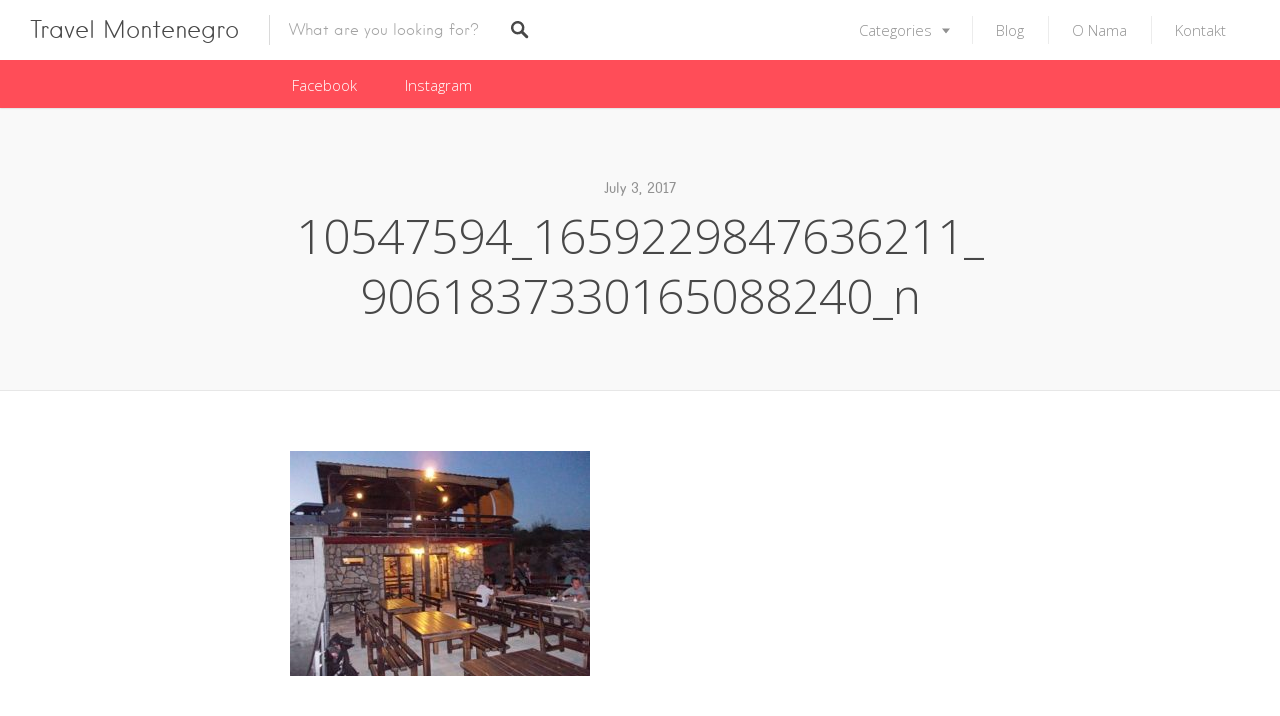

--- FILE ---
content_type: text/html; charset=UTF-8
request_url: https://travelmontenegro.me/listings/konoba-starcevo/10547594_1659229847636211_9061837330165088240_n/
body_size: 14920
content:
<!DOCTYPE html><html lang="en-US"><head><meta charset="UTF-8"><meta name="viewport" content="width=device-width, initial-scale=1, user-scalable=no"><link rel="profile" href="https://gmpg.org/xfn/11"><link rel="pingback" href="https://travelmontenegro.me/xmlrpc.php"><link href="https://fonts.googleapis.com" rel="preconnect" crossorigin><link href="https://fonts.gstatic.com" rel="preconnect" crossorigin><link href="https://travelmontenegro.me" rel="preconnect" crossorigin><meta name='robots' content='index, follow, max-image-preview:large, max-snippet:-1, max-video-preview:-1' /> <script type="text/javascript">function rgmkInitGoogleMaps(){window.rgmkGoogleMapsCallback=true;try{jQuery(document).trigger("rgmkGoogleMapsLoad")}catch(err){}}</script> <link rel="stylesheet" href="https://travelmontenegro.me/wp-content/cache/minify/c5e68.css" media="all" />
<title>10547594_1659229847636211_9061837330165088240_n | Travel Montenegro</title><link rel="canonical" href="https://travelmontenegro.me/listings/konoba-starcevo/10547594_1659229847636211_9061837330165088240_n/" /><meta property="og:locale" content="en_US" /><meta property="og:type" content="article" /><meta property="og:title" content="10547594_1659229847636211_9061837330165088240_n | Travel Montenegro" /><meta property="og:url" content="https://travelmontenegro.me/listings/konoba-starcevo/10547594_1659229847636211_9061837330165088240_n/" /><meta property="og:site_name" content="Travel Montenegro" /><meta property="article:publisher" content="https://www.facebook.com/travelmontenegro.me/" /><meta property="og:image" content="https://travelmontenegro.me/listings/konoba-starcevo/10547594_1659229847636211_9061837330165088240_n" /><meta property="og:image:width" content="640" /><meta property="og:image:height" content="480" /><meta property="og:image:type" content="image/jpeg" /><meta name="twitter:card" content="summary_large_image" /><meta name="twitter:site" content="@travel_monte" /> <script type="application/ld+json" class="yoast-schema-graph">{"@context":"https://schema.org","@graph":[{"@type":"WebPage","@id":"https://travelmontenegro.me/listings/konoba-starcevo/10547594_1659229847636211_9061837330165088240_n/","url":"https://travelmontenegro.me/listings/konoba-starcevo/10547594_1659229847636211_9061837330165088240_n/","name":"10547594_1659229847636211_9061837330165088240_n | Travel Montenegro","isPartOf":{"@id":"https://travelmontenegro.me/#website"},"primaryImageOfPage":{"@id":"https://travelmontenegro.me/listings/konoba-starcevo/10547594_1659229847636211_9061837330165088240_n/#primaryimage"},"image":{"@id":"https://travelmontenegro.me/listings/konoba-starcevo/10547594_1659229847636211_9061837330165088240_n/#primaryimage"},"thumbnailUrl":"https://travelmontenegro.me/wp-content/uploads/2017/07/10547594_1659229847636211_9061837330165088240_n.jpg","datePublished":"2017-07-03T22:35:27+00:00","dateModified":"2017-07-03T22:35:27+00:00","breadcrumb":{"@id":"https://travelmontenegro.me/listings/konoba-starcevo/10547594_1659229847636211_9061837330165088240_n/#breadcrumb"},"inLanguage":"en-US","potentialAction":[{"@type":"ReadAction","target":["https://travelmontenegro.me/listings/konoba-starcevo/10547594_1659229847636211_9061837330165088240_n/"]}]},{"@type":"ImageObject","inLanguage":"en-US","@id":"https://travelmontenegro.me/listings/konoba-starcevo/10547594_1659229847636211_9061837330165088240_n/#primaryimage","url":"https://travelmontenegro.me/wp-content/uploads/2017/07/10547594_1659229847636211_9061837330165088240_n.jpg","contentUrl":"https://travelmontenegro.me/wp-content/uploads/2017/07/10547594_1659229847636211_9061837330165088240_n.jpg","width":640,"height":480},{"@type":"BreadcrumbList","@id":"https://travelmontenegro.me/listings/konoba-starcevo/10547594_1659229847636211_9061837330165088240_n/#breadcrumb","itemListElement":[{"@type":"ListItem","position":1,"name":"Home","item":"https://travelmontenegro.me/"},{"@type":"ListItem","position":2,"name":"Konoba STARCEVO","item":"https://travelmontenegro.me/listings/konoba-starcevo/"},{"@type":"ListItem","position":3,"name":"10547594_1659229847636211_9061837330165088240_n"}]},{"@type":"WebSite","@id":"https://travelmontenegro.me/#website","url":"https://travelmontenegro.me/","name":"Travel Montenegro","description":"Find the Best places to rest, eat and do shopping in Montenegro","potentialAction":[{"@type":"SearchAction","target":{"@type":"EntryPoint","urlTemplate":"https://travelmontenegro.me/?s={search_term_string}"},"query-input":"required name=search_term_string"}],"inLanguage":"en-US"}]}</script> <link rel='dns-prefetch' href='//maps.google.com' /><link rel='dns-prefetch' href='//cdnjs.cloudflare.com' /><link rel='dns-prefetch' href='//fonts.googleapis.com' /><link rel="alternate" type="application/rss+xml" title="Travel Montenegro &raquo; Feed" href="https://travelmontenegro.me/feed/" /><link rel="alternate" type="application/rss+xml" title="Travel Montenegro &raquo; Comments Feed" href="https://travelmontenegro.me/comments/feed/" /><link rel="alternate" type="application/rss+xml" title="Travel Montenegro &raquo; 10547594_1659229847636211_9061837330165088240_n Comments Feed" href="https://travelmontenegro.me/listings/konoba-starcevo/10547594_1659229847636211_9061837330165088240_n/feed/" />  <script src="//www.googletagmanager.com/gtag/js?id=G-6XNTTC8J0V"  data-cfasync="false" data-wpfc-render="false" type="text/javascript" async></script> <script data-cfasync="false" data-wpfc-render="false" type="text/javascript">var em_version = '7.25.0';
				var em_track_user = true;
				var em_no_track_reason = '';
								var ExactMetricsDefaultLocations = {"page_location":"https:\/\/travelmontenegro.me\/listings\/konoba-starcevo\/10547594_1659229847636211_9061837330165088240_n\/"};
				if ( typeof ExactMetricsPrivacyGuardFilter === 'function' ) {
					var ExactMetricsLocations = (typeof ExactMetricsExcludeQuery === 'object') ? ExactMetricsPrivacyGuardFilter( ExactMetricsExcludeQuery ) : ExactMetricsPrivacyGuardFilter( ExactMetricsDefaultLocations );
				} else {
					var ExactMetricsLocations = (typeof ExactMetricsExcludeQuery === 'object') ? ExactMetricsExcludeQuery : ExactMetricsDefaultLocations;
				}

								var disableStrs = [
										'ga-disable-G-6XNTTC8J0V',
									];

				/* Function to detect opted out users */
				function __gtagTrackerIsOptedOut() {
					for (var index = 0; index < disableStrs.length; index++) {
						if (document.cookie.indexOf(disableStrs[index] + '=true') > -1) {
							return true;
						}
					}

					return false;
				}

				/* Disable tracking if the opt-out cookie exists. */
				if (__gtagTrackerIsOptedOut()) {
					for (var index = 0; index < disableStrs.length; index++) {
						window[disableStrs[index]] = true;
					}
				}

				/* Opt-out function */
				function __gtagTrackerOptout() {
					for (var index = 0; index < disableStrs.length; index++) {
						document.cookie = disableStrs[index] + '=true; expires=Thu, 31 Dec 2099 23:59:59 UTC; path=/';
						window[disableStrs[index]] = true;
					}
				}

				if ('undefined' === typeof gaOptout) {
					function gaOptout() {
						__gtagTrackerOptout();
					}
				}
								window.dataLayer = window.dataLayer || [];

				window.ExactMetricsDualTracker = {
					helpers: {},
					trackers: {},
				};
				if (em_track_user) {
					function __gtagDataLayer() {
						dataLayer.push(arguments);
					}

					function __gtagTracker(type, name, parameters) {
						if (!parameters) {
							parameters = {};
						}

						if (parameters.send_to) {
							__gtagDataLayer.apply(null, arguments);
							return;
						}

						if (type === 'event') {
														parameters.send_to = exactmetrics_frontend.v4_id;
							var hookName = name;
							if (typeof parameters['event_category'] !== 'undefined') {
								hookName = parameters['event_category'] + ':' + name;
							}

							if (typeof ExactMetricsDualTracker.trackers[hookName] !== 'undefined') {
								ExactMetricsDualTracker.trackers[hookName](parameters);
							} else {
								__gtagDataLayer('event', name, parameters);
							}
							
						} else {
							__gtagDataLayer.apply(null, arguments);
						}
					}

					__gtagTracker('js', new Date());
					__gtagTracker('set', {
						'developer_id.dNDMyYj': true,
											});
					if ( ExactMetricsLocations.page_location ) {
						__gtagTracker('set', ExactMetricsLocations);
					}
										__gtagTracker('config', 'G-6XNTTC8J0V', {"forceSSL":"true"} );
															window.gtag = __gtagTracker;										(function () {
						/* https://developers.google.com/analytics/devguides/collection/analyticsjs/ */
						/* ga and __gaTracker compatibility shim. */
						var noopfn = function () {
							return null;
						};
						var newtracker = function () {
							return new Tracker();
						};
						var Tracker = function () {
							return null;
						};
						var p = Tracker.prototype;
						p.get = noopfn;
						p.set = noopfn;
						p.send = function () {
							var args = Array.prototype.slice.call(arguments);
							args.unshift('send');
							__gaTracker.apply(null, args);
						};
						var __gaTracker = function () {
							var len = arguments.length;
							if (len === 0) {
								return;
							}
							var f = arguments[len - 1];
							if (typeof f !== 'object' || f === null || typeof f.hitCallback !== 'function') {
								if ('send' === arguments[0]) {
									var hitConverted, hitObject = false, action;
									if ('event' === arguments[1]) {
										if ('undefined' !== typeof arguments[3]) {
											hitObject = {
												'eventAction': arguments[3],
												'eventCategory': arguments[2],
												'eventLabel': arguments[4],
												'value': arguments[5] ? arguments[5] : 1,
											}
										}
									}
									if ('pageview' === arguments[1]) {
										if ('undefined' !== typeof arguments[2]) {
											hitObject = {
												'eventAction': 'page_view',
												'page_path': arguments[2],
											}
										}
									}
									if (typeof arguments[2] === 'object') {
										hitObject = arguments[2];
									}
									if (typeof arguments[5] === 'object') {
										Object.assign(hitObject, arguments[5]);
									}
									if ('undefined' !== typeof arguments[1].hitType) {
										hitObject = arguments[1];
										if ('pageview' === hitObject.hitType) {
											hitObject.eventAction = 'page_view';
										}
									}
									if (hitObject) {
										action = 'timing' === arguments[1].hitType ? 'timing_complete' : hitObject.eventAction;
										hitConverted = mapArgs(hitObject);
										__gtagTracker('event', action, hitConverted);
									}
								}
								return;
							}

							function mapArgs(args) {
								var arg, hit = {};
								var gaMap = {
									'eventCategory': 'event_category',
									'eventAction': 'event_action',
									'eventLabel': 'event_label',
									'eventValue': 'event_value',
									'nonInteraction': 'non_interaction',
									'timingCategory': 'event_category',
									'timingVar': 'name',
									'timingValue': 'value',
									'timingLabel': 'event_label',
									'page': 'page_path',
									'location': 'page_location',
									'title': 'page_title',
									'referrer' : 'page_referrer',
								};
								for (arg in args) {
																		if (!(!args.hasOwnProperty(arg) || !gaMap.hasOwnProperty(arg))) {
										hit[gaMap[arg]] = args[arg];
									} else {
										hit[arg] = args[arg];
									}
								}
								return hit;
							}

							try {
								f.hitCallback();
							} catch (ex) {
							}
						};
						__gaTracker.create = newtracker;
						__gaTracker.getByName = newtracker;
						__gaTracker.getAll = function () {
							return [];
						};
						__gaTracker.remove = noopfn;
						__gaTracker.loaded = true;
						window['__gaTracker'] = __gaTracker;
					})();
									} else {
										console.log("");
					(function () {
						function __gtagTracker() {
							return null;
						}

						window['__gtagTracker'] = __gtagTracker;
						window['gtag'] = __gtagTracker;
					})();
									}</script> <link rel='stylesheet' id='customify-font-stylesheet-3-css' href='https://fonts.googleapis.com/css2?family=Open%20Sans:ital,wght@0,300;0,400;0,600;0,700;0,800;1,300;1,400;1,600;1,700;1,800&#038;display=swap' type='text/css' media='all' /><link rel="stylesheet" href="https://travelmontenegro.me/wp-content/cache/minify/300ec.css" media="all" />
 <script data-cfasync="false" data-wpfc-render="false" type="text/javascript" id='exactmetrics-frontend-script-js-extra'>var exactmetrics_frontend = {"js_events_tracking":"true","download_extensions":"zip,mp3,mpeg,pdf,docx,pptx,xlsx,rar","inbound_paths":"[{\"path\":\"\\\/go\\\/\",\"label\":\"affiliate\"},{\"path\":\"\\\/recommend\\\/\",\"label\":\"affiliate\"}]","home_url":"https:\/\/travelmontenegro.me","hash_tracking":"false","v4_id":"G-6XNTTC8J0V"};</script> <script  src="https://travelmontenegro.me/wp-content/cache/minify/d52ed.js"></script>
 <script type="text/javascript" id="wc-add-to-cart-js-extra">var wc_add_to_cart_params = {"ajax_url":"\/wp-admin\/admin-ajax.php","wc_ajax_url":"\/?wc-ajax=%%endpoint%%","i18n_view_cart":"View cart","cart_url":"https:\/\/travelmontenegro.me","is_cart":"","cart_redirect_after_add":"no"};</script> <script type="text/javascript" id="woocommerce-js-extra">var woocommerce_params = {"ajax_url":"\/wp-admin\/admin-ajax.php","wc_ajax_url":"\/?wc-ajax=%%endpoint%%"};</script> <script type="text/javascript" src="//cdnjs.cloudflare.com/ajax/libs/gsap/1.18.5/TweenLite.min.js" id="tween-lite-js"></script> <script type="text/javascript" src="//cdnjs.cloudflare.com/ajax/libs/gsap/1.18.5/plugins/ScrollToPlugin.min.js" id="scroll-to-plugin-js"></script> <script type="text/javascript" src="//cdnjs.cloudflare.com/ajax/libs/gsap/1.18.5/plugins/CSSPlugin.min.js" id="cssplugin-js"></script> <link rel="image_src" href="https://travelmontenegro.me/wp-content/uploads/2017/07/10547594_1659229847636211_9061837330165088240_n.jpg" /><meta itemprop="image" content="https://travelmontenegro.me/wp-content/uploads/2017/07/10547594_1659229847636211_9061837330165088240_n.jpg" /><meta name="msapplication-TileImage" content="https://travelmontenegro.me/wp-content/uploads/2017/07/10547594_1659229847636211_9061837330165088240_n.jpg" /><meta property="og:image" content="https://travelmontenegro.me/wp-content/uploads/2017/07/10547594_1659229847636211_9061837330165088240_n.jpg" /><meta property="og:image:secure_url" content="https://travelmontenegro.me/wp-content/uploads/2017/07/10547594_1659229847636211_9061837330165088240_n.jpg" /><meta property="og:image:width" content="640" /><meta property="og:image:height" content="480" /><meta property="og:image:alt" content="10547594_1659229847636211_9061837330165088240_n" /><meta property="og:image:type" content="image/jpeg" /><meta property="og:description" content="10547594_1659229847636211_9061837330165088240_n" /><meta property="og:type" content="article" /><meta property="og:locale" content="en_US" /><meta property="og:site_name" content="Travel Montenegro" /><meta property="og:title" content="10547594_1659229847636211_9061837330165088240_n" /><meta property="og:url" content="https://travelmontenegro.me/listings/konoba-starcevo/10547594_1659229847636211_9061837330165088240_n/" /><meta property="og:updated_time" content="2017-07-03T22:35:27+00:00" /><meta property="article:published_time" content="2017-07-03T22:35:27+00:00" /><meta property="article:modified_time" content="2017-07-03T22:35:27+00:00" /><meta property="article:author" content="https://travelmontenegro.me/author/admin/" /><meta property="twitter:partner" content="ogwp" /><meta property="twitter:card" content="summary_large_image" /><meta property="twitter:title" content="10547594_1659229847636211_9061837330165088240_n" /><meta property="twitter:description" content="10547594_1659229847636211_9061837330165088240_n" /><meta property="twitter:url" content="https://travelmontenegro.me/listings/konoba-starcevo/10547594_1659229847636211_9061837330165088240_n/" /><meta property="twitter:image" content="https://travelmontenegro.me/wp-content/uploads/2017/07/10547594_1659229847636211_9061837330165088240_n.jpg" /><meta property="profile:first_name" content="Travel" /><meta property="profile:last_name" content="Montenegro" /><meta property="profile:username" content="Travel Montenegro" /><link rel="https://api.w.org/" href="https://travelmontenegro.me/wp-json/" /><link rel="alternate" type="application/json" href="https://travelmontenegro.me/wp-json/wp/v2/media/12970" /><link rel="EditURI" type="application/rsd+xml" title="RSD" href="https://travelmontenegro.me/xmlrpc.php?rsd" /><meta name="generator" content="WordPress 6.4.7" /><meta name="generator" content="WooCommerce 8.7.2" /><link rel='shortlink' href='https://travelmontenegro.me/?p=12970' /><link rel="alternate" type="application/json+oembed" href="https://travelmontenegro.me/wp-json/oembed/1.0/embed?url=https%3A%2F%2Ftravelmontenegro.me%2Flistings%2Fkonoba-starcevo%2F10547594_1659229847636211_9061837330165088240_n%2F" /><link rel="alternate" type="text/xml+oembed" href="https://travelmontenegro.me/wp-json/oembed/1.0/embed?url=https%3A%2F%2Ftravelmontenegro.me%2Flistings%2Fkonoba-starcevo%2F10547594_1659229847636211_9061837330165088240_n%2F&#038;format=xml" /> <script type="text/javascript">(function(url){
	if(/(?:Chrome\/26\.0\.1410\.63 Safari\/537\.31|WordfenceTestMonBot)/.test(navigator.userAgent)){ return; }
	var addEvent = function(evt, handler) {
		if (window.addEventListener) {
			document.addEventListener(evt, handler, false);
		} else if (window.attachEvent) {
			document.attachEvent('on' + evt, handler);
		}
	};
	var removeEvent = function(evt, handler) {
		if (window.removeEventListener) {
			document.removeEventListener(evt, handler, false);
		} else if (window.detachEvent) {
			document.detachEvent('on' + evt, handler);
		}
	};
	var evts = 'contextmenu dblclick drag dragend dragenter dragleave dragover dragstart drop keydown keypress keyup mousedown mousemove mouseout mouseover mouseup mousewheel scroll'.split(' ');
	var logHuman = function() {
		if (window.wfLogHumanRan) { return; }
		window.wfLogHumanRan = true;
		var wfscr = document.createElement('script');
		wfscr.type = 'text/javascript';
		wfscr.async = true;
		wfscr.src = url + '&r=' + Math.random();
		(document.getElementsByTagName('head')[0]||document.getElementsByTagName('body')[0]).appendChild(wfscr);
		for (var i = 0; i < evts.length; i++) {
			removeEvent(evts[i], logHuman);
		}
	};
	for (var i = 0; i < evts.length; i++) {
		addEvent(evts[i], logHuman);
	}
})('//travelmontenegro.me/?wordfence_lh=1&hid=0C48F14FF552E5B9AC0F89E051E2C9BF');</script> <noscript><style>.woocommerce-product-gallery{ opacity: 1 !important; }</style></noscript><link rel="icon" href="https://travelmontenegro.me/wp-content/uploads/2017/07/cropped-travelmontenegro_favicon-32x32.png" sizes="32x32" /><link rel="icon" href="https://travelmontenegro.me/wp-content/uploads/2017/07/cropped-travelmontenegro_favicon-192x192.png" sizes="192x192" /><link rel="apple-touch-icon" href="https://travelmontenegro.me/wp-content/uploads/2017/07/cropped-travelmontenegro_favicon-180x180.png" /><meta name="msapplication-TileImage" content="https://travelmontenegro.me/wp-content/uploads/2017/07/cropped-travelmontenegro_favicon-270x270.png" /></head><body class="attachment attachment-template-default single single-attachment postid-12970 attachmentid-12970 attachment-jpeg theme-listable woocommerce-no-js has--secondary-menu listable"        data-map-default-location="51.5073509,-0.12775829999998223"
 data-mapbox-token=""
 data-mapbox-style="ckbkjyzl10jj71imnqqlnwdd7"><div id="page" class="hfeed site"> <a class="skip-link screen-reader-text" href="#content">Skip to content</a><header id="masthead" class="site-header  " role="banner"><div class="site-branding"><h1 class="site-title  site-title--text"><a class="site-logo-link" href="https://travelmontenegro.me/" rel="home">Travel Montenegro</a></h1></div><form class="search-form  js-search-form" method="get"
 action="https://travelmontenegro.me/listings/" role="search"><div class="search-field-wrapper  has--menu"> <label for="search_keywords_placeholder">Keywords</label> <input class="search-field  js-search-mobile-field  js-search-suggestions-field" type="text"
 name="search_keywords" id="search_keywords_placeholder"
 placeholder="What are you looking for?" autocomplete="off"
 value=""/></div> <span class="search-trigger--mobile  js-search-trigger-mobile"> <svg class="search-icon-mobile" width="30px" height="30px" viewBox="0 0 30 30" version="1.1" xmlns="http://www.w3.org/2000/svg" xmlns:xlink="http://www.w3.org/1999/xlink"> <defs></defs> <g stroke="none" stroke-width="1" fill="none" fill-rule="evenodd"> <path d="M29.9775718,27.8460112 C29.8995935,27.4199023 29.6305499,26.9742065 29.1759845,26.5196411 L22.1413078,19.4853339 C25.6854397,14.6477233 25.1735916,7.84993793 20.9139812,3.58921883 C18.5986542,1.27463095 15.521653,-1.77635684e-15 12.2484125,-1.77635684e-15 C8.97517208,-1.77635684e-15 5.89780128,1.27463095 3.58395253,3.58921883 C-1.19452765,8.36806858 -1.19452765,16.1426152 3.5832134,20.9203562 C5.89780128,23.2356832 8.97517208,24.5099446 12.2484125,24.5099446 C15.2204572,24.5099446 18.0705453,23.440792 20.3005027,21.4942912 L27.2509185,28.4450766 C27.7897449,28.9842725 28.3344842,29.2688378 28.8237887,29.2688378 C29.141615,29.2688378 29.4295064,29.1498378 29.6545717,28.9236638 C29.9380283,28.6409463 30.0525936,28.2580766 29.9775718,27.8460112 L29.9775718,27.8460112 Z M12.3223256,22.1842698 C6.85017123,22.1842698 2.3987564,17.7328549 2.3987564,12.2610701 C2.3987564,6.78891577 6.85017123,2.33713137 12.3223256,2.33713137 C17.79448,2.33713137 22.2466339,6.78891577 22.2466339,12.2610701 C22.2466339,17.7328549 17.79448,22.1842698 12.3223256,22.1842698 L12.3223256,22.1842698 Z" fill="currentColor"></path> </g> </svg> <svg class="close-icon" width="30" height="30" viewBox="0 0 30 30" fill="currentColor" xmlns="http://www.w3.org/2000/svg"><path d="M16.326 15l13.4-13.4c.366-.366.366-.96 0-1.325-.366-.367-.96-.367-1.326 0L15 13.675 1.6.275C1.235-.093.64-.093.275.275c-.367.365-.367.96 0 1.324l13.4 13.4-13.4 13.4c-.367.364-.367.96 0 1.323.182.184.422.275.662.275.24 0 .48-.09.663-.276l13.4-13.4 13.4 13.4c.183.184.423.275.663.275.24 0 .48-.09.662-.276.367-.365.367-.96 0-1.324L16.325 15z" fill-rule="evenodd"/></svg> </span> <button class="search-submit  js-search-mobile-submit" name="submit" id="searchsubmit"> <svg class="search-icon" width="18px" height="18px" viewBox="0 0 18 18" version="1.1" xmlns="http://www.w3.org/2000/svg" xmlns:xlink="http://www.w3.org/1999/xlink"> <defs></defs> <g id="Layout---Header" stroke="none" stroke-width="1" fill="none" fill-rule="evenodd"> <g id="Header-4" transform="translate(-486.000000, -76.000000)" fill="currentColor"> <g id="Header" transform="translate(0.000000, 55.000000)"> <g id="Search" transform="translate(226.000000, 17.000000)"> <path d="M276.815533,20.8726 C276.2478,21.4392667 275.3406,21.4392667 274.801133,20.8726 L270.318733,16.3611333 C267.7374,18.0352667 264.2478,17.7518 261.9782,15.4539333 C259.3406,12.8155333 259.3406,8.61633333 261.9782,5.979 C264.6166,3.34033333 268.815533,3.34033333 271.4542,5.979 C273.694733,8.21953333 274.035533,11.7374 272.3614,14.3184667 L276.8718,18.8299333 C277.3542,19.3686 277.3542,20.3051333 276.815533,20.8726 L276.815533,20.8726 Z M269.694733,7.6518 C268.020867,5.979 265.297933,5.979 263.624067,7.6518 C261.949933,9.32593333 261.949933,12.0499333 263.624067,13.7227333 C265.297933,15.3966 268.020867,15.3966 269.694733,13.7227333 C271.368867,12.0499333 271.368867,9.32593333 269.694733,7.6518 L269.694733,7.6518 Z" id="Search-Icon"></path> </g> </g> </g> </g> </svg> </button></form> <button class="menu-trigger  menu--open  js-menu-trigger"> <svg width="30px" height="30px" viewBox="0 0 30 30" version="1.1" xmlns="http://www.w3.org/2000/svg" xmlns:xlink="http://www.w3.org/1999/xlink"> <defs></defs> <g id="Responsiveness" stroke="none" stroke-width="1" fill="currentColor" fill-rule="evenodd"> <g id="noun_70916" transform="translate(0.000000, 5.000000)"> <path d="M0.909090909,2.22222222 L29.0909091,2.22222222 C29.5927273,2.22222222 30,1.72444444 30,1.11111111 C30,0.497777778 29.5927273,0 29.0909091,0 L0.909090909,0 C0.407272727,0 0,0.497777778 0,1.11111111 C0,1.72444444 0.407272727,2.22222222 0.909090909,2.22222222 L0.909090909,2.22222222 Z" id="Shape"></path> <path d="M0.909090909,11.1111111 L29.0909091,11.1111111 C29.5927273,11.1111111 30,10.6133333 30,10 C30,9.38666667 29.5927273,8.88888889 29.0909091,8.88888889 L0.909090909,8.88888889 C0.407272727,8.88888889 0,9.38666667 0,10 C0,10.6133333 0.407272727,11.1111111 0.909090909,11.1111111 L0.909090909,11.1111111 Z" id="Shape"></path> <path d="M0.909090909,20 L29.0909091,20 C29.5927273,20 30,19.5022222 30,18.8888889 C30,18.2755556 29.5927273,17.7777778 29.0909091,17.7777778 L0.909090909,17.7777778 C0.407272727,17.7777778 0,18.2755556 0,18.8888889 C0,19.5022222 0.407272727,20 0.909090909,20 L0.909090909,20 Z" id="Shape"></path> </g> </g> </svg> </button><nav id="site-navigation" class="menu-wrapper" role="navigation"> <button class="menu-trigger  menu--close  js-menu-trigger"> <svg class="close-icon" width="30" height="30" viewBox="0 0 30 30" fill="currentColor" xmlns="http://www.w3.org/2000/svg"><path d="M16.326 15l13.4-13.4c.366-.366.366-.96 0-1.325-.366-.367-.96-.367-1.326 0L15 13.675 1.6.275C1.235-.093.64-.093.275.275c-.367.365-.367.96 0 1.324l13.4 13.4-13.4 13.4c-.367.364-.367.96 0 1.323.182.184.422.275.662.275.24 0 .48-.09.663-.276l13.4-13.4 13.4 13.4c.183.184.423.275.663.275.24 0 .48-.09.662-.276.367-.365.367-.96 0-1.324L16.325 15z" fill-rule="evenodd"/></svg> </button><ul id="menu-main-menu" class="primary-menu"><li id="menu-item-11196" class="menu-item menu-item-type-post_type menu-item-object-page menu-item-has-children menu-item-11196"><a href="https://travelmontenegro.me/listings/" class=" ">Categories</a><ul class="sub-menu"><li id="menu-item-11088" class="menu-item menu-item-type-taxonomy menu-item-object-job_listing_category menu-item-has-children menu-item-11088"><a href="https://travelmontenegro.me/listing-category/auto-moto/" class=" ">Auto &#038; Moto</a><ul class="sub-menu"><li id="menu-item-11104" class="menu-item menu-item-type-taxonomy menu-item-object-job_listing_category menu-item-11104"><a href="https://travelmontenegro.me/listing-category/auto-djelovi/" class=" ">Auto djelovi</a></li><li id="menu-item-11106" class="menu-item menu-item-type-taxonomy menu-item-object-job_listing_category menu-item-11106"><a href="https://travelmontenegro.me/listing-category/auto-i-moto-gume/" class=" ">Auto i moto gume</a></li><li id="menu-item-11108" class="menu-item menu-item-type-taxonomy menu-item-object-job_listing_category menu-item-11108"><a href="https://travelmontenegro.me/listing-category/auto-kozmetika/" class=" ">Auto kozmetika</a></li><li id="menu-item-11109" class="menu-item menu-item-type-taxonomy menu-item-object-job_listing_category menu-item-11109"><a href="https://travelmontenegro.me/listing-category/auto-kuce/" class=" ">Auto kuce</a></li><li id="menu-item-11110" class="menu-item menu-item-type-taxonomy menu-item-object-job_listing_category menu-item-11110"><a href="https://travelmontenegro.me/listing-category/auto-osiguranje/" class=" ">Auto osiguranje</a></li><li id="menu-item-11111" class="menu-item menu-item-type-taxonomy menu-item-object-job_listing_category menu-item-11111"><a href="https://travelmontenegro.me/listing-category/auto-otpad/" class=" ">Auto otpad</a></li><li id="menu-item-11113" class="menu-item menu-item-type-taxonomy menu-item-object-job_listing_category menu-item-11113"><a href="https://travelmontenegro.me/listing-category/auto-praonice/" class=" ">Auto praonice</a></li><li id="menu-item-11114" class="menu-item menu-item-type-taxonomy menu-item-object-job_listing_category menu-item-11114"><a href="https://travelmontenegro.me/listing-category/auto-prevoz/" class=" ">Auto prevoz</a></li><li id="menu-item-11115" class="menu-item menu-item-type-taxonomy menu-item-object-job_listing_category menu-item-11115"><a href="https://travelmontenegro.me/listing-category/auto-prodaja/" class=" ">Auto prodaja</a></li><li id="menu-item-11116" class="menu-item menu-item-type-taxonomy menu-item-object-job_listing_category menu-item-11116"><a href="https://travelmontenegro.me/listing-category/auto-registracija/" class=" ">Auto registracija</a></li><li id="menu-item-11117" class="menu-item menu-item-type-taxonomy menu-item-object-job_listing_category menu-item-11117"><a href="https://travelmontenegro.me/listing-category/auto-servisi/" class=" ">Auto servisi</a></li><li id="menu-item-11118" class="menu-item menu-item-type-taxonomy menu-item-object-job_listing_category menu-item-11118"><a href="https://travelmontenegro.me/listing-category/auto-skole/" class=" ">Auto skole</a></li><li id="menu-item-11119" class="menu-item menu-item-type-taxonomy menu-item-object-job_listing_category menu-item-11119"><a href="https://travelmontenegro.me/listing-category/auto-stakla/" class=" ">Auto stakla</a></li><li id="menu-item-11121" class="menu-item menu-item-type-taxonomy menu-item-object-job_listing_category menu-item-11121"><a href="https://travelmontenegro.me/listing-category/benzinske-pumpe/" class=" ">Benzinske pumpe</a></li></ul></li><li id="menu-item-11198" class="menu-item menu-item-type-taxonomy menu-item-object-job_listing_category menu-item-has-children menu-item-11198"><a href="https://travelmontenegro.me/listing-category/biznis/" class=" ">Biznis</a><ul class="sub-menu"><li id="menu-item-11213" class="menu-item menu-item-type-taxonomy menu-item-object-job_listing_category menu-item-11213"><a href="https://travelmontenegro.me/listing-category/finansijsko-posredovanje/" class=" ">Finansijsko posredovanje</a></li><li id="menu-item-11214" class="menu-item menu-item-type-taxonomy menu-item-object-job_listing_category menu-item-11214"><a href="https://travelmontenegro.me/listing-category/izrada-biznis-plana/" class=" ">Izrada biznis plana</a></li><li id="menu-item-11215" class="menu-item menu-item-type-taxonomy menu-item-object-job_listing_category menu-item-11215"><a href="https://travelmontenegro.me/listing-category/izrada-projekta/" class=" ">Izrada projekta</a></li><li id="menu-item-11217" class="menu-item menu-item-type-taxonomy menu-item-object-job_listing_category menu-item-11217"><a href="https://travelmontenegro.me/listing-category/knjigovodstvo/" class=" ">Knjigovodstvo</a></li><li id="menu-item-11216" class="menu-item menu-item-type-taxonomy menu-item-object-job_listing_category menu-item-11216"><a href="https://travelmontenegro.me/listing-category/kancelarijska-oprema/" class=" ">Kancelarijska oprema</a></li><li id="menu-item-11218" class="menu-item menu-item-type-taxonomy menu-item-object-job_listing_category menu-item-11218"><a href="https://travelmontenegro.me/listing-category/konsalting/" class=" ">Konsalting</a></li><li id="menu-item-11219" class="menu-item menu-item-type-taxonomy menu-item-object-job_listing_category menu-item-11219"><a href="https://travelmontenegro.me/listing-category/marketinske-usluge/" class=" ">Marketinske usluge</a></li><li id="menu-item-11220" class="menu-item menu-item-type-taxonomy menu-item-object-job_listing_category menu-item-11220"><a href="https://travelmontenegro.me/listing-category/prevodilacke-usluge/" class=" ">Prevodilacke usluge</a></li></ul></li><li id="menu-item-11199" class="menu-item menu-item-type-taxonomy menu-item-object-job_listing_category menu-item-11199"><a href="https://travelmontenegro.me/listing-category/gradjevinarstvo/" class=" ">Construction</a></li><li id="menu-item-11200" class="menu-item menu-item-type-taxonomy menu-item-object-job_listing_category menu-item-has-children menu-item-11200"><a href="https://travelmontenegro.me/listing-category/info/" class=" ">Info</a><ul class="sub-menu"><li id="menu-item-11222" class="menu-item menu-item-type-taxonomy menu-item-object-job_listing_category menu-item-11222"><a href="https://travelmontenegro.me/listing-category/aerodromi/" class=" ">Aerodromi</a></li><li id="menu-item-11221" class="menu-item menu-item-type-taxonomy menu-item-object-job_listing_category menu-item-11221"><a href="https://travelmontenegro.me/listing-category/domovi-zdravlja/" class=" ">Domovi zdravlja</a></li><li id="menu-item-11223" class="menu-item menu-item-type-taxonomy menu-item-object-job_listing_category menu-item-11223"><a href="https://travelmontenegro.me/listing-category/ambasade-i-konzularna-predstavnistva/" class=" ">Ambasade i konzularna predstavnistva</a></li><li id="menu-item-11224" class="menu-item menu-item-type-taxonomy menu-item-object-job_listing_category menu-item-11224"><a href="https://travelmontenegro.me/listing-category/autobuske-stanice/" class=" ">Autobuske stanice</a></li><li id="menu-item-11226" class="menu-item menu-item-type-taxonomy menu-item-object-job_listing_category menu-item-11226"><a href="https://travelmontenegro.me/listing-category/muzeji/" class=" ">Muzeji</a></li><li id="menu-item-11227" class="menu-item menu-item-type-taxonomy menu-item-object-job_listing_category menu-item-11227"><a href="https://travelmontenegro.me/listing-category/zeljeznicke-stanice/" class=" ">Zeljeznicke stanice</a></li></ul></li><li id="menu-item-11204" class="menu-item menu-item-type-taxonomy menu-item-object-job_listing_category menu-item-has-children menu-item-11204"><a href="https://travelmontenegro.me/listing-category/premium/" class=" ">Premium</a><ul class="sub-menu"><li id="menu-item-11240" class="menu-item menu-item-type-taxonomy menu-item-object-job_listing_category menu-item-11240"><a href="https://travelmontenegro.me/listing-category/sanitarna-i-ekoloska-zastita/" class=" ">Sanitarna i ekološka zaštita</a></li></ul></li><li id="menu-item-11207" class="menu-item menu-item-type-taxonomy menu-item-object-job_listing_category menu-item-11207"><a href="https://travelmontenegro.me/listing-category/trgovina/" class=" ">Shopping</a></li><li id="menu-item-11205" class="menu-item menu-item-type-taxonomy menu-item-object-job_listing_category menu-item-has-children menu-item-11205"><a href="https://travelmontenegro.me/listing-category/saloni-za-uljepsavanje/" class=" ">Beauty Zone</a><ul class="sub-menu"><li id="menu-item-11241" class="menu-item menu-item-type-taxonomy menu-item-object-job_listing_category menu-item-11241"><a href="https://travelmontenegro.me/listing-category/saloni-za-masazu/" class=" ">Saloni za masazu</a></li><li id="menu-item-11242" class="menu-item menu-item-type-taxonomy menu-item-object-job_listing_category menu-item-11242"><a href="https://travelmontenegro.me/listing-category/studio-ljepote/" class=" ">Studio ljepote</a></li><li id="menu-item-11243" class="menu-item menu-item-type-taxonomy menu-item-object-job_listing_category menu-item-11243"><a href="https://travelmontenegro.me/listing-category/wellness-spa/" class=" ">Wellness &#038; SPA</a></li><li id="menu-item-11245" class="menu-item menu-item-type-taxonomy menu-item-object-job_listing_category menu-item-11245"><a href="https://travelmontenegro.me/listing-category/frizerski-saloni/" class=" ">Frizerski saloni</a></li><li id="menu-item-11246" class="menu-item menu-item-type-taxonomy menu-item-object-job_listing_category menu-item-11246"><a href="https://travelmontenegro.me/listing-category/kozmeticki-saloni/" class=" ">Kozmeticki saloni</a></li></ul></li><li id="menu-item-11208" class="menu-item menu-item-type-taxonomy menu-item-object-job_listing_category menu-item-has-children menu-item-11208"><a href="https://travelmontenegro.me/listing-category/turizam/" class=" ">Tourism</a><ul class="sub-menu"><li id="menu-item-11247" class="menu-item menu-item-type-taxonomy menu-item-object-job_listing_category menu-item-11247"><a href="https://travelmontenegro.me/listing-category/apartmani/" class=" ">Apartmani</a></li><li id="menu-item-11248" class="menu-item menu-item-type-taxonomy menu-item-object-job_listing_category menu-item-11248"><a href="https://travelmontenegro.me/listing-category/auto-kamp/" class=" ">Auto kamp</a></li><li id="menu-item-11249" class="menu-item menu-item-type-taxonomy menu-item-object-job_listing_category menu-item-11249"><a href="https://travelmontenegro.me/listing-category/auto-transferi/" class=" ">Auto transferi</a></li><li id="menu-item-11250" class="menu-item menu-item-type-taxonomy menu-item-object-job_listing_category menu-item-11250"><a href="https://travelmontenegro.me/listing-category/avio-kompanije/" class=" ">Avio kompanije</a></li><li id="menu-item-11252" class="menu-item menu-item-type-taxonomy menu-item-object-job_listing_category menu-item-11252"><a href="https://travelmontenegro.me/listing-category/etno-sela/" class=" ">Etno sela</a></li><li id="menu-item-11254" class="menu-item menu-item-type-taxonomy menu-item-object-job_listing_category menu-item-11254"><a href="https://travelmontenegro.me/listing-category/hoteli/" class=" ">Hoteli</a></li><li id="menu-item-11255" class="menu-item menu-item-type-taxonomy menu-item-object-job_listing_category menu-item-11255"><a href="https://travelmontenegro.me/listing-category/izletista/" class=" ">Izletista</a></li><li id="menu-item-11256" class="menu-item menu-item-type-taxonomy menu-item-object-job_listing_category menu-item-11256"><a href="https://travelmontenegro.me/listing-category/kockarnice/" class=" ">Kockarnice</a></li><li id="menu-item-11257" class="menu-item menu-item-type-taxonomy menu-item-object-job_listing_category menu-item-11257"><a href="https://travelmontenegro.me/listing-category/pansioni/" class=" ">Pansioni</a></li><li id="menu-item-11258" class="menu-item menu-item-type-taxonomy menu-item-object-job_listing_category menu-item-11258"><a href="https://travelmontenegro.me/listing-category/plaze/" class=" ">Plaze</a></li><li id="menu-item-11260" class="menu-item menu-item-type-taxonomy menu-item-object-job_listing_category menu-item-11260"><a href="https://travelmontenegro.me/listing-category/renta-kuce/" class=" ">Renta kuce</a></li><li id="menu-item-11261" class="menu-item menu-item-type-taxonomy menu-item-object-job_listing_category menu-item-11261"><a href="https://travelmontenegro.me/listing-category/renta-stan/" class=" ">Renta stan</a></li><li id="menu-item-11262" class="menu-item menu-item-type-taxonomy menu-item-object-job_listing_category menu-item-11262"><a href="https://travelmontenegro.me/listing-category/ski-centri/" class=" ">Ski centri</a></li><li id="menu-item-11264" class="menu-item menu-item-type-taxonomy menu-item-object-job_listing_category menu-item-11264"><a href="https://travelmontenegro.me/listing-category/suveniri/" class=" ">Suveniri</a></li><li id="menu-item-11265" class="menu-item menu-item-type-taxonomy menu-item-object-job_listing_category menu-item-11265"><a href="https://travelmontenegro.me/listing-category/turisticke-agencije/" class=" ">Turisticke agencije</a></li></ul></li><li id="menu-item-11209" class="menu-item menu-item-type-taxonomy menu-item-object-job_listing_category menu-item-has-children menu-item-11209"><a href="https://travelmontenegro.me/listing-category/ugostiteljstvo/" class=" ">Restaurants</a><ul class="sub-menu"><li id="menu-item-11268" class="menu-item menu-item-type-taxonomy menu-item-object-job_listing_category menu-item-11268"><a href="https://travelmontenegro.me/listing-category/diskoteke-i-klubovi/" class=" ">Diskoteke i klubovi</a></li><li id="menu-item-11269" class="menu-item menu-item-type-taxonomy menu-item-object-job_listing_category menu-item-11269"><a href="https://travelmontenegro.me/listing-category/fast-food/" class=" ">Fast food</a></li><li id="menu-item-11270" class="menu-item menu-item-type-taxonomy menu-item-object-job_listing_category menu-item-11270"><a href="https://travelmontenegro.me/listing-category/hard-rock-cafe/" class=" ">Hard Rock Cafe</a></li><li id="menu-item-11271" class="menu-item menu-item-type-taxonomy menu-item-object-job_listing_category menu-item-11271"><a href="https://travelmontenegro.me/listing-category/irish-pub/" class=" ">Irish pub</a></li><li id="menu-item-11272" class="menu-item menu-item-type-taxonomy menu-item-object-job_listing_category menu-item-11272"><a href="https://travelmontenegro.me/listing-category/italijanski-restorani/" class=" ">Italijanski restorani</a></li><li id="menu-item-11273" class="menu-item menu-item-type-taxonomy menu-item-object-job_listing_category menu-item-11273"><a href="https://travelmontenegro.me/listing-category/kafe-barovi/" class=" ">Kafe barovi</a></li><li id="menu-item-11274" class="menu-item menu-item-type-taxonomy menu-item-object-job_listing_category menu-item-11274"><a href="https://travelmontenegro.me/listing-category/ketering/" class=" ">Ketering</a></li><li id="menu-item-11275" class="menu-item menu-item-type-taxonomy menu-item-object-job_listing_category menu-item-11275"><a href="https://travelmontenegro.me/listing-category/kineski-restoran/" class=" ">Kineski restoran</a></li><li id="menu-item-11276" class="menu-item menu-item-type-taxonomy menu-item-object-job_listing_category menu-item-11276"><a href="https://travelmontenegro.me/listing-category/konobe/" class=" ">Konobe</a></li><li id="menu-item-11277" class="menu-item menu-item-type-taxonomy menu-item-object-job_listing_category menu-item-11277"><a href="https://travelmontenegro.me/listing-category/lounge-bar/" class=" ">Lounge bar</a></li><li id="menu-item-11278" class="menu-item menu-item-type-taxonomy menu-item-object-job_listing_category menu-item-11278"><a href="https://travelmontenegro.me/listing-category/nacionalni-restorani/" class=" ">Nacionalni restorani</a></li><li id="menu-item-11279" class="menu-item menu-item-type-taxonomy menu-item-object-job_listing_category menu-item-11279"><a href="https://travelmontenegro.me/listing-category/pabovi/" class=" ">Pabovi</a></li><li id="menu-item-11280" class="menu-item menu-item-type-taxonomy menu-item-object-job_listing_category menu-item-11280"><a href="https://travelmontenegro.me/listing-category/pekare/" class=" ">Pekare</a></li><li id="menu-item-11281" class="menu-item menu-item-type-taxonomy menu-item-object-job_listing_category menu-item-11281"><a href="https://travelmontenegro.me/listing-category/picerije/" class=" ">Picerije</a></li><li id="menu-item-11282" class="menu-item menu-item-type-taxonomy menu-item-object-job_listing_category menu-item-11282"><a href="https://travelmontenegro.me/listing-category/poslasticarnice/" class=" ">Poslasticarnice</a></li><li id="menu-item-11283" class="menu-item menu-item-type-taxonomy menu-item-object-job_listing_category menu-item-11283"><a href="https://travelmontenegro.me/listing-category/proizvodnja-leda/" class=" ">Proizvodnja leda</a></li><li id="menu-item-11284" class="menu-item menu-item-type-taxonomy menu-item-object-job_listing_category menu-item-11284"><a href="https://travelmontenegro.me/listing-category/restorani/" class=" ">Restorani</a></li><li id="menu-item-11285" class="menu-item menu-item-type-taxonomy menu-item-object-job_listing_category menu-item-11285"><a href="https://travelmontenegro.me/listing-category/riblji-restorani/" class=" ">Riblji restorani</a></li><li id="menu-item-11266" class="menu-item menu-item-type-taxonomy menu-item-object-job_listing_category menu-item-11266"><a href="https://travelmontenegro.me/listing-category/uvoznici-i-distributeri-ugostiteljstvo/" class=" ">Uvoznici i distributeri</a></li><li id="menu-item-11267" class="menu-item menu-item-type-taxonomy menu-item-object-job_listing_category menu-item-11267"><a href="https://travelmontenegro.me/listing-category/waffle-house/" class=" ">Waffle House</a></li></ul></li><li id="menu-item-11206" class="menu-item menu-item-type-taxonomy menu-item-object-job_listing_category menu-item-11206"><a href="https://travelmontenegro.me/listing-category/sport-i-rekreacija/" class=" ">Sports</a></li><li id="menu-item-11210" class="menu-item menu-item-type-taxonomy menu-item-object-job_listing_category menu-item-has-children menu-item-11210"><a href="https://travelmontenegro.me/listing-category/usluge/" class=" ">Services</a><ul class="sub-menu"><li id="menu-item-11287" class="menu-item menu-item-type-taxonomy menu-item-object-job_listing_category menu-item-11287"><a href="https://travelmontenegro.me/listing-category/agencije-za-nekretnine/" class=" ">Agencije za nekretnine</a></li><li id="menu-item-11291" class="menu-item menu-item-type-taxonomy menu-item-object-job_listing_category menu-item-11291"><a href="https://travelmontenegro.me/listing-category/casovnicari/" class=" ">Casovnicari</a></li><li id="menu-item-11292" class="menu-item menu-item-type-taxonomy menu-item-object-job_listing_category menu-item-11292"><a href="https://travelmontenegro.me/listing-category/foto-usluge/" class=" ">Foto usluge</a></li><li id="menu-item-11293" class="menu-item menu-item-type-taxonomy menu-item-object-job_listing_category menu-item-11293"><a href="https://travelmontenegro.me/listing-category/hemijsko-ciscenje/" class=" ">Hemijsko ciscenje</a></li><li id="menu-item-11296" class="menu-item menu-item-type-taxonomy menu-item-object-job_listing_category menu-item-11296"><a href="https://travelmontenegro.me/listing-category/kucni-servis/" class=" ">Kucni servis</a></li><li id="menu-item-11300" class="menu-item menu-item-type-taxonomy menu-item-object-job_listing_category menu-item-11300"><a href="https://travelmontenegro.me/listing-category/odrzavanje/" class=" ">Odrzavanje</a></li><li id="menu-item-11301" class="menu-item menu-item-type-taxonomy menu-item-object-job_listing_category menu-item-11301"><a href="https://travelmontenegro.me/listing-category/proizvodnja-kolaca/" class=" ">Proizvodnja kolaca</a></li><li id="menu-item-11302" class="menu-item menu-item-type-taxonomy menu-item-object-job_listing_category menu-item-11302"><a href="https://travelmontenegro.me/listing-category/selidbe/" class=" ">Selidbe</a></li><li id="menu-item-11303" class="menu-item menu-item-type-taxonomy menu-item-object-job_listing_category menu-item-11303"><a href="https://travelmontenegro.me/listing-category/servisi/" class=" ">Servisi</a></li><li id="menu-item-11306" class="menu-item menu-item-type-taxonomy menu-item-object-job_listing_category menu-item-11306"><a href="https://travelmontenegro.me/listing-category/tattoo-studio/" class=" ">Tattoo studio</a></li><li id="menu-item-11307" class="menu-item menu-item-type-taxonomy menu-item-object-job_listing_category menu-item-11307"><a href="https://travelmontenegro.me/listing-category/taxi-udruzenja/" class=" ">Taxi udruzenja</a></li><li id="menu-item-11308" class="menu-item menu-item-type-taxonomy menu-item-object-job_listing_category menu-item-11308"><a href="https://travelmontenegro.me/listing-category/veseraj/" class=" ">Veseraj</a></li></ul></li><li id="menu-item-11211" class="menu-item menu-item-type-taxonomy menu-item-object-job_listing_category menu-item-has-children menu-item-11211"><a href="https://travelmontenegro.me/listing-category/crnogorske-vinarije/" class=" ">Wineries</a><ul class="sub-menu"><li id="menu-item-11309" class="menu-item menu-item-type-taxonomy menu-item-object-job_listing_category menu-item-11309"><a href="https://travelmontenegro.me/listing-category/vinarije/" class=" ">Vinarije</a></li><li id="menu-item-11310" class="menu-item menu-item-type-taxonomy menu-item-object-job_listing_category menu-item-11310"><a href="https://travelmontenegro.me/listing-category/vinoteke/" class=" ">Vinoteke</a></li></ul></li><li id="menu-item-11212" class="menu-item menu-item-type-taxonomy menu-item-object-job_listing_category menu-item-has-children menu-item-11212"><a href="https://travelmontenegro.me/listing-category/medicina/" class=" ">Medical care</a><ul class="sub-menu"><li id="menu-item-11312" class="menu-item menu-item-type-taxonomy menu-item-object-job_listing_category menu-item-11312"><a href="https://travelmontenegro.me/listing-category/bolnice/" class=" ">Bolnice</a></li><li id="menu-item-11313" class="menu-item menu-item-type-taxonomy menu-item-object-job_listing_category menu-item-11313"><a href="https://travelmontenegro.me/listing-category/centar-za-radiolosku-dijagnostiku/" class=" ">Centar za radiolosku dijagnostiku</a></li><li id="menu-item-11314" class="menu-item menu-item-type-taxonomy menu-item-object-job_listing_category menu-item-11314"><a href="https://travelmontenegro.me/listing-category/dermatoloska-ordinacija/" class=" ">Dermatoloska ordinacija</a></li><li id="menu-item-11315" class="menu-item menu-item-type-taxonomy menu-item-object-job_listing_category menu-item-11315"><a href="https://travelmontenegro.me/listing-category/domovi-za-njegu-starih-lica/" class=" ">Domovi za njegu starih lica</a></li><li id="menu-item-11316" class="menu-item menu-item-type-taxonomy menu-item-object-job_listing_category menu-item-11316"><a href="https://travelmontenegro.me/listing-category/fizioterapeutska-ordinacija/" class=" ">Fizioterapeutska ordinacija</a></li><li id="menu-item-11317" class="menu-item menu-item-type-taxonomy menu-item-object-job_listing_category menu-item-11317"><a href="https://travelmontenegro.me/listing-category/ginekoloska-ordinacija/" class=" ">Ginekoloska ordinacija</a></li><li id="menu-item-11318" class="menu-item menu-item-type-taxonomy menu-item-object-job_listing_category menu-item-11318"><a href="https://travelmontenegro.me/listing-category/internisticka-ordinacija/" class=" ">Internisticka ordinacija</a></li><li id="menu-item-11319" class="menu-item menu-item-type-taxonomy menu-item-object-job_listing_category menu-item-11319"><a href="https://travelmontenegro.me/listing-category/kardioloske-ordinacije/" class=" ">Kardioloske ordinacije</a></li><li id="menu-item-11320" class="menu-item menu-item-type-taxonomy menu-item-object-job_listing_category menu-item-11320"><a href="https://travelmontenegro.me/listing-category/laboratorija/" class=" ">Laboratorija</a></li><li id="menu-item-11321" class="menu-item menu-item-type-taxonomy menu-item-object-job_listing_category menu-item-11321"><a href="https://travelmontenegro.me/listing-category/oftamoloske-ordinacije/" class=" ">Oftamoloske ordinacije</a></li><li id="menu-item-11322" class="menu-item menu-item-type-taxonomy menu-item-object-job_listing_category menu-item-11322"><a href="https://travelmontenegro.me/listing-category/ortopedska-ordinacija/" class=" ">Ortopedska ordinacija</a></li><li id="menu-item-11323" class="menu-item menu-item-type-taxonomy menu-item-object-job_listing_category menu-item-11323"><a href="https://travelmontenegro.me/listing-category/otorinolaringoloska-ordinacija/" class=" ">Otorinolaringoloska ordinacija</a></li><li id="menu-item-11324" class="menu-item menu-item-type-taxonomy menu-item-object-job_listing_category menu-item-11324"><a href="https://travelmontenegro.me/listing-category/pedijatrijske-ordinacije/" class=" ">Pedijatrijske ordinacije</a></li><li id="menu-item-11326" class="menu-item menu-item-type-taxonomy menu-item-object-job_listing_category menu-item-11326"><a href="https://travelmontenegro.me/listing-category/stomatoloske-ordinacije/" class=" ">Stomatoloske ordinacije</a></li></ul></li></ul></li><li id="menu-item-11053" class="menu-item menu-item-type-post_type menu-item-object-page current_page_parent menu-item-11053"><a href="https://travelmontenegro.me/aktuelnosti/" class=" ">Blog</a></li><li id="menu-item-11046" class="menu-item menu-item-type-post_type menu-item-object-page menu-item-11046"><a href="https://travelmontenegro.me/o-nama/" class=" ">O Nama</a></li><li id="menu-item-11195" class="menu-item menu-item-type-post_type menu-item-object-page menu-item-11195"><a href="https://travelmontenegro.me/kontakt/" class=" ">Kontakt</a></li></ul><div class="secondary-menu-wrapper"><ul id="menu-social-menu" class="primary-menu secondary-menu"><li id="menu-item-11047" class="menu-item menu-item-type-custom menu-item-object-custom menu-item-11047"><a href="https://www.facebook.com/travelmontenegro.me/" class=" ">Facebook</a></li><li id="menu-item-11052" class="menu-item menu-item-type-custom menu-item-object-custom menu-item-11052"><a href="https://www.instagram.com/travelmontenegro.me/" class=" ">Instagram</a></li></ul></div></nav></header><div id="content" class="site-content js-header-height-padding-top"><div id="primary" class="content-area"><main id="main" class="site-main" role="main"><article id="post-12970" class="post-12970 attachment type-attachment status-inherit hentry"><header class="entry-header"><div class="entry-featured" ></div><div class="header-content"><div class="entry-meta"> <span class="posted-on"><a href="https://travelmontenegro.me/listings/konoba-starcevo/10547594_1659229847636211_9061837330165088240_n/" rel="bookmark"><time class="entry-date published updated" datetime="2017-07-03T22:35:27+00:00">July 3, 2017</time></a></span></div><h1 class="entry-title">10547594_1659229847636211_9061837330165088240_n</h1></div></header><div class="entry-content"><p class="attachment"><a href='https://travelmontenegro.me/wp-content/uploads/2017/07/10547594_1659229847636211_9061837330165088240_n.jpg'><img fetchpriority="high" decoding="async" width="300" height="225" src="https://travelmontenegro.me/wp-content/uploads/2017/07/10547594_1659229847636211_9061837330165088240_n-300x225.jpg" class="attachment-medium size-medium" alt="" srcset="https://travelmontenegro.me/wp-content/uploads/2017/07/10547594_1659229847636211_9061837330165088240_n-300x225.jpg 300w, https://travelmontenegro.me/wp-content/uploads/2017/07/10547594_1659229847636211_9061837330165088240_n-450x338.jpg 450w, https://travelmontenegro.me/wp-content/uploads/2017/07/10547594_1659229847636211_9061837330165088240_n.jpg 640w" sizes="(max-width: 300px) 100vw, 300px" /></a></p></div></article><nav class="navigation post-navigation" aria-label="Posts"><h2 class="screen-reader-text">Post navigation</h2><div class="nav-links"><div class="nav-previous"><a href="https://travelmontenegro.me/listings/konoba-starcevo/" rel="prev">Konoba STARCEVO</a></div></div></nav><div id="comments" class="comments-area"><div id="respond" class="comment-respond"><h3 id="reply-title" class="comment-reply-title">Leave a Reply <small><a rel="nofollow" id="cancel-comment-reply-link" href="/listings/konoba-starcevo/10547594_1659229847636211_9061837330165088240_n/#respond" style="display:none;">Cancel reply</a></small></h3><form action="https://travelmontenegro.me/wp-comments-post.php" method="post" id="commentform" class="comment-form" novalidate><p class="comment-notes"><span id="email-notes">Your email address will not be published.</span> <span class="required-field-message">Required fields are marked <span class="required">*</span></span></p><p class="comment-form-comment"><label for="comment">Comment <span class="required">*</span></label><textarea autocomplete="new-password"  id="f985942e60"  name="f985942e60"   cols="45" rows="8" maxlength="65525" required></textarea><textarea id="comment" aria-label="hp-comment" aria-hidden="true" name="comment" autocomplete="new-password" style="padding:0 !important;clip:rect(1px, 1px, 1px, 1px) !important;position:absolute !important;white-space:nowrap !important;height:1px !important;width:1px !important;overflow:hidden !important;" tabindex="-1"></textarea><script data-noptimize>document.getElementById("comment").setAttribute( "id", "a5187baefa10da4abd5275589db6a74f" );document.getElementById("f985942e60").setAttribute( "id", "comment" );</script></p><p class="comment-form-author"><label for="author">Name <span class="required">*</span></label> <input id="author" placeholder="Your name" name="author" type="text" value="" size="30" maxlength="245" autocomplete="name" required /></p><p class="comment-form-email"><label for="email">Email <span class="required">*</span></label> <input id="email" placeholder="your@email.com" name="email" type="email" value="" size="30" maxlength="100" aria-describedby="email-notes" autocomplete="email" required /></p><p class="comment-form-url"><label for="url">Website</label> <input id="url" name="url" type="url" value="" size="30" maxlength="200" autocomplete="url" /></p><p class="comment-form-cookies-consent"><input id="wp-comment-cookies-consent" name="wp-comment-cookies-consent" type="checkbox" value="yes" /> <label for="wp-comment-cookies-consent">Save my name, email, and website in this browser for the next time I comment.</label></p><p class="form-submit"><input name="submit" type="submit" id="submit" class="submit" value="Post Comment" /> <input type='hidden' name='comment_post_ID' value='12970' id='comment_post_ID' /> <input type='hidden' name='comment_parent' id='comment_parent' value='0' /></p><p style="display: none !important;" class="akismet-fields-container" data-prefix="ak_"><label>&#916;<textarea name="ak_hp_textarea" cols="45" rows="8" maxlength="100"></textarea></label><input type="hidden" id="ak_js_1" name="ak_js" value="96"/><script>document.getElementById( "ak_js_1" ).setAttribute( "value", ( new Date() ).getTime() );</script></p></form></div></div></main></div></div><footer id="colophon" class="site-footer" role="contentinfo"><div id="footer-sidebar" class="footer-widget-area" role="complementary"></div><div class="footer-text-area"><div class="site-info"><div class="site-copyright-area"> Copyright © 2017 Travel Montenegro • 
Tel: +382 67 069 770 • 
e-mail : <a href="/cdn-cgi/l/email-protection" class="__cf_email__" data-cfemail="dcb5b2bab39ca8aebdaab9b0b1b3b2a8b9b2b9bbaeb3f2b1b9">[email&#160;protected]</a></div></div><div class="theme-info"> <a href="https://wordpress.org/">Proudly powered by WordPress</a> <span class="sep"> and </span> <a href="https://pixelgrade.com/themes/listable" rel="theme">Listable</a> by <a href="https://pixelgrade.com/" rel="designer">Pixelgrade</a>.</div></div></footer></div><div class="hide"><div class="arrow-icon-svg"><svg width="25" height="23" viewBox="0 0 25 23" xmlns="http://www.w3.org/2000/svg"><path d="M24.394 12.81c.04-.043.08-.084.114-.13.02-.02.04-.047.055-.07l.025-.034c.258-.345.412-.773.412-1.24 0-.464-.154-.89-.412-1.237-.01-.02-.022-.036-.035-.05l-.045-.06c-.035-.044-.073-.09-.118-.13L15.138.61c-.814-.813-2.132-.813-2.946 0-.814.814-.814 2.132 0 2.947l5.697 5.7H2.08c-1.148 0-2.08.93-2.08 2.083 0 1.15.932 2.082 2.084 2.085H17.89l-5.7 5.695c-.814.815-.814 2.137 0 2.95.814.815 2.132.815 2.946 0l9.256-9.255c-.004-.003 0-.006 0-.006z" fill="currentColor" fill-rule="evenodd"/></svg></div><div class="cluster-icon-svg"><svg width="50px" height="62px" viewBox="0 0 50 62" version="1.1" xmlns="http://www.w3.org/2000/svg" xmlns:xlink="http://www.w3.org/1999/xlink"> <defs> <filter x="-50%" y="-50%" width="200%" height="200%" filterUnits="objectBoundingBox" id="filter-1"> <feOffset dx="0" dy="1" in="SourceAlpha" result="shadowOffsetOuter1"></feOffset> <feGaussianBlur stdDeviation="1" in="shadowOffsetOuter1" result="shadowBlurOuter1"></feGaussianBlur> <feColorMatrix values="0 0 0 0 0   0 0 0 0 0   0 0 0 0 0  0 0 0 0.35 0" in="shadowBlurOuter1" type="matrix" result="shadowMatrixOuter1"></feColorMatrix> <feMerge> <feMergeNode in="shadowMatrixOuter1"></feMergeNode> <feMergeNode in="SourceGraphic"></feMergeNode> </feMerge> </filter> <path id="unique-path-2" d="M6.75141997,6.76666667 C0.287315594,13.2746963 -1.50665686,22.6191407 1.24745785,30.7382815 C7.20204673,48.0746963 23.0106822,58 23.0106822,58 C23.0106822,58 38.6298497,48.1382815 44.6475946,30.9969185 C44.6475946,30.9333333 44.7107506,30.8697481 44.7107506,30.8027259 C47.5280214,22.6191407 45.7340489,13.2746963 39.2699445,6.76666667 C30.3086168,-2.25555556 15.7127477,-2.25555556 6.75141997,6.76666667 Z"></path> <filter x="-50%" y="-50%" width="200%" height="200%" filterUnits="objectBoundingBox" id="filter-3"> <feOffset dx="0" dy="1" in="SourceAlpha" result="shadowOffsetOuter1"></feOffset> <feGaussianBlur stdDeviation="1" in="shadowOffsetOuter1" result="shadowBlurOuter1"></feGaussianBlur> <feColorMatrix values="0 0 0 0 0   0 0 0 0 0   0 0 0 0 0  0 0 0 0.35 0" in="shadowBlurOuter1" type="matrix" result="shadowMatrixOuter1"></feColorMatrix> <feMerge> <feMergeNode in="shadowMatrixOuter1"></feMergeNode> <feMergeNode in="SourceGraphic"></feMergeNode> </feMerge> </filter> <path id="unique-path-4" d="M8.87079997,8.83664825 C3.24983965,14.4470186 1.6898636,22.5025742 4.08474595,29.5018334 C9.26264933,44.4470186 23.0092889,53.0033149 23.0092889,53.0033149 C23.0092889,53.0033149 36.5911736,44.5018334 41.8239953,29.7247964 C41.8239953,29.6699816 41.8789136,29.6151668 41.8789136,29.557389 C44.3287142,22.5025742 42.7687382,14.4470186 37.1477778,8.83664825 C29.355319,1.05887047 16.6632588,1.05887047 8.87079997,8.83664825 Z"></path> <filter x="-50%" y="-50%" width="200%" height="200%" filterUnits="objectBoundingBox" id="filter-5"> <feOffset dx="0" dy="1" in="SourceAlpha" result="shadowOffsetOuter1"></feOffset> <feGaussianBlur stdDeviation="1" in="shadowOffsetOuter1" result="shadowBlurOuter1"></feGaussianBlur> <feColorMatrix values="0 0 0 0 0   0 0 0 0 0   0 0 0 0 0  0 0 0 0.35 0" in="shadowBlurOuter1" type="matrix" result="shadowMatrixOuter1"></feColorMatrix> <feMerge> <feMergeNode in="shadowMatrixOuter1"></feMergeNode> <feMergeNode in="SourceGraphic"></feMergeNode> </feMerge> </filter> <path id="unique-path-6" d="M10.28372,10.25 C5.22485568,15.2993333 3.82087724,22.5493333 5.97627136,28.8486667 C10.6363844,42.2993333 23.00836,50 23.00836,50 C23.00836,50 35.2320563,42.3486667 39.9415958,29.0493333 C39.9415958,29 39.9910222,28.9506667 39.9910222,28.8986667 C42.1958428,22.5493333 40.7918644,15.2993333 35.7330001,10.25 C28.7197871,3.25 17.296933,3.25 10.28372,10.25 Z"></path> <filter x="-50%" y="-50%" width="200%" height="200%" filterUnits="objectBoundingBox" id="filter-7"> <feOffset dx="0" dy="1" in="SourceAlpha" result="shadowOffsetOuter1"></feOffset> <feGaussianBlur stdDeviation="1" in="shadowOffsetOuter1" result="shadowBlurOuter1"></feGaussianBlur> <feColorMatrix values="0 0 0 0 0   0 0 0 0 0   0 0 0 0 0  0 0 0 0.35 0" in="shadowBlurOuter1" type="matrix" result="shadowMatrixOuter1"></feColorMatrix> <feMerge> <feMergeNode in="shadowMatrixOuter1"></feMergeNode> <feMergeNode in="SourceGraphic"></feMergeNode> </feMerge> </filter> <path id="unique-path-8" d="M11.69664,11.6666667 C7.19987172,16.154963 5.95189088,22.5994074 7.86779676,28.1988148 C12.0101195,40.154963 23.0074311,47 23.0074311,47 C23.0074311,47 33.8729389,40.1988148 38.0591962,28.3771852 C38.0591962,28.3333333 38.1031309,28.2894815 38.1031309,28.2432593 C40.0629714,22.5994074 38.8149905,16.154963 34.3182223,11.6666667 C28.0842552,5.44444444 17.9306071,5.44444444 11.69664,11.6666667 Z"></path> </defs> <g id="Page---Listings-Archive" stroke="none" stroke-width="1" fill="none" fill-rule="evenodd"> <g id="Pin-4" transform="translate(2.000000, 1.000000)"> <g id="Pin-Copy-4" filter="url(#filter-1)"> <use fill="#FFFFFF" xlink:href="#unique-path-2"></use> <use id="svgCluster1" fill="currentColor" xlink:href="#unique-path-2"></use> </g> <g id="Pin-Copy-3" filter="url(#filter-3)"> <use fill="#FFFFFF" fill-rule="evenodd" xlink:href="#unique-path-4"></use> <use id="svgCluster2" fill="none" xlink:href="#unique-path-4"></use> </g> <g id="Pin-Copy-6" filter="url(#filter-5)"> <use fill="#FFFFFF" fill-rule="evenodd" xlink:href="#unique-path-6"></use> <use id="svgCluster3" fill="none" xlink:href="#unique-path-6"></use> </g> <g id="Pin-Copy-5" filter="url(#filter-7)"> <use fill="#FFFFFF" fill-rule="evenodd" xlink:href="#unique-path-8"></use> <use id="svgCluster4" fill="none" xlink:href="#unique-path-8"></use> </g> </g> </g> </svg></div><div class="selected-icon-svg"><svg width="48px" height="59px" viewBox="0 0 48 59" version="1.1" xmlns="http://www.w3.org/2000/svg" xmlns:xlink="http://www.w3.org/1999/xlink"> <defs> <filter x="-50%" y="-50%" width="200%" height="200%" filterUnits="objectBoundingBox" id="filter-1"> <feOffset dx="0" dy="1" in="SourceAlpha" result="shadowOffsetOuter1"></feOffset> <feGaussianBlur stdDeviation="1" in="shadowOffsetOuter1" result="shadowBlurOuter1"></feGaussianBlur> <feColorMatrix values="0 0 0 0 0   0 0 0 0 0   0 0 0 0 0  0 0 0 0.35 0" in="shadowBlurOuter1" type="matrix" result="shadowMatrixOuter1"></feColorMatrix> <feMerge> <feMergeNode in="shadowMatrixOuter1"></feMergeNode> <feMergeNode in="SourceGraphic"></feMergeNode> </feMerge> </filter> <path id="path-2" d="M6.47133474,6.469534 C0.275396197,12.691788 -1.44415263,21.6259064 1.19570658,29.3885257 C6.90326708,45.9636772 22.0560753,55.4531486 22.0560753,55.4531486 C22.0560753,55.4531486 37.0272756,46.0244703 42.7953721,29.6358057 C42.7953721,29.5750126 42.8559081,29.5142195 42.8559081,29.4501403 C45.5563033,21.6259064 43.8367544,12.691788 37.6408159,6.469534 C29.0512523,-2.15651133 15.0608983,-2.15651133 6.47133474,6.469534 Z"></path> </defs> <g stroke="none" stroke-width="1" fill="none" fill-rule="evenodd"> <g transform="translate(2.000000, 1.000000)"> <g id="Pin" filter="url(#filter-1)"> <use fill="#FFFFFF" xlink:href="#path-2"></use> <use id="selected" xlink:href="#path-2"></use> </g> <ellipse id="oval" fill="#FFFFFF" cx="22" cy="22.0243094" rx="18" ry="18.0198895"></ellipse> </g> </g> </svg></div><div class="empty-icon-svg"><svg width="48px" height="59px" viewBox="0 0 48 59" version="1.1" xmlns="http://www.w3.org/2000/svg" xmlns:xlink="http://www.w3.org/1999/xlink"> <defs> <filter x="-50%" y="-50%" width="200%" height="200%" filterUnits="objectBoundingBox" id="filter-1"> <feOffset dx="0" dy="1" in="SourceAlpha" result="shadowOffsetOuter1"></feOffset> <feGaussianBlur stdDeviation="1" in="shadowOffsetOuter1" result="shadowBlurOuter1"></feGaussianBlur> <feColorMatrix values="0 0 0 0 0   0 0 0 0 0   0 0 0 0 0  0 0 0 0.35 0" in="shadowBlurOuter1" type="matrix" result="shadowMatrixOuter1"></feColorMatrix> <feMerge> <feMergeNode in="shadowMatrixOuter1"></feMergeNode> <feMergeNode in="SourceGraphic"></feMergeNode> </feMerge> </filter> <path d="M8.47133474,8.077269 C2.2753962,14.299523 0.55584737,23.2336414 3.19570658,30.9962607 C8.90326708,47.5714122 24.0560753,57.0608836 24.0560753,57.0608836 C24.0560753,57.0608836 39.0272756,47.6322053 44.7953721,31.2435407 C44.7953721,31.1827476 44.8559081,31.1219545 44.8559081,31.0578753 C47.5563033,23.2336414 45.8367544,14.299523 39.6408159,8.077269 C31.0512523,-0.54877633 17.0608983,-0.54877633 8.47133474,8.077269 L8.47133474,8.077269 Z M24,33.607735 C29.5228475,33.607735 34,29.1305825 34,23.607735 C34,18.0848875 29.5228475,13.607735 24,13.607735 C18.4771525,13.607735 14,18.0848875 14,23.607735 C14,29.1305825 18.4771525,33.607735 24,33.607735 L24,33.607735 Z" id="path-empty"></path> </defs> <g stroke="none" stroke-width="1" fill="none" fill-rule="evenodd"> <g transform="translate(2.000000, 1.000000)"> <g id="Pin" filter="url(#filter-1)"> <use fill="#FFFFFF" xlink:href="#path-empty"></use> <use id="selected" xlink:href="#path-empty"></use> </g> </g> </g> </svg></div><div class="card-pin-svg"><svg width="14px" height="20px" viewBox="0 0 14 20" version="1.1" xmlns="http://www.w3.org/2000/svg" xmlns:xlink="http://www.w3.org/1999/xlink" xmlns:sketch="http://www.bohemiancoding.com/sketch/ns"> <g id="Page-1" stroke="none" stroke-width="1" fill="none" fill-rule="evenodd" sketch:type="MSPage"> <path d="M7,0 C3.13383665,0 0,3.0828692 0,6.88540084 C0,10.68827 6.33390528,20 7,20 C7.66609472,20 14,10.68827 14,6.88540084 C14,3.0828692 10.8661633,0 7,0 L7,0 Z M7,9.87341772 C5.2947838,9.87341772 3.91146191,8.51274262 3.91146191,6.83544304 C3.91146191,5.15814346 5.2947838,3.79746835 7,3.79746835 C8.7052162,3.79746835 10.0885381,5.15814346 10.0885381,6.83544304 C10.0885381,8.51274262 8.7052162,9.87341772 7,9.87341772 L7,9.87341772 Z" id="Imported-Layers-Copy-5" fill="currentColor" sketch:type="MSShapeGroup"></path> </g> </svg></div></div> <script data-cfasync="false" src="/cdn-cgi/scripts/5c5dd728/cloudflare-static/email-decode.min.js"></script><script>let customifyTriggerFontsLoadedEvents = function() {
							// Trigger the 'wf-active' event, just like Web Font Loader would do.
							window.dispatchEvent(new Event('wf-active'));
							// Add the 'wf-active' class on the html element, just like Web Font Loader would do.
							document.getElementsByTagName('html')[0].classList.add('wf-active');
						}

						// Try to use the modern FontFaceSet browser APIs.
						if ( typeof document.fonts !== 'undefined' && typeof document.fonts.ready !== 'undefined' ) {
							document.fonts.ready.then(customifyTriggerFontsLoadedEvents);
						} else {
							// Fallback to just waiting a little bit and then triggering the events for older browsers.
							window.addEventListener('load', function() {
								setTimeout( customifyTriggerFontsLoadedEvents, 300 );
							});
						}</script> <script type='text/javascript'>(function () {
			var c = document.body.className;
			c = c.replace(/woocommerce-no-js/, 'woocommerce-js');
			document.body.className = c;
		})();</script> <script type="text/javascript" id="contact-form-7-js-extra">var wpcf7 = {"api":{"root":"https:\/\/travelmontenegro.me\/wp-json\/","namespace":"contact-form-7\/v1"},"cached":"1"};</script> <script type="text/javascript" id="wc-order-attribution-js-extra">var wc_order_attribution = {"params":{"lifetime":1.0e-5,"session":30,"ajaxurl":"https:\/\/travelmontenegro.me\/wp-admin\/admin-ajax.php","prefix":"wc_order_attribution_","allowTracking":true},"fields":{"source_type":"current.typ","referrer":"current_add.rf","utm_campaign":"current.cmp","utm_source":"current.src","utm_medium":"current.mdm","utm_content":"current.cnt","utm_id":"current.id","utm_term":"current.trm","session_entry":"current_add.ep","session_start_time":"current_add.fd","session_pages":"session.pgs","session_count":"udata.vst","user_agent":"udata.uag"}};</script> <script type="text/javascript" src="//maps.google.com/maps/api/js?amp;libraries=places&amp;ver=3.22&amp;key=AIzaSyCQ66kVKZsQEsRvKQOTfjIOA5J6zSkYwFI&amp;callback=rgmkInitGoogleMaps" id="google-maps-js"></script> <script type="text/javascript" id="chosen-js-extra">var job_manager_chosen_multiselect_args = {"search_contains":"1"};</script> <script  src="https://travelmontenegro.me/wp-content/cache/minify/a24bf.js"></script>
 <script type="text/javascript" id="listable-scripts-js-extra">var listable_params = {"login_url":"https:\/\/travelmontenegro.me\/wp-login.php","listings_page_url":"https:\/\/travelmontenegro.me\/listings\/","mapbox":{"maxZoom":19},"strings":{"wp-job-manager-file-upload":"Add Photo","no_job_listings_found":"No results","results-no":"Results","select_some_options":"Select Some Options","select_an_option":"Select an Option","no_results_match":"No results match","social_login_string":"or"}};</script> <script type="text/javascript" id="megamenu-js-extra">var megamenu = {"timeout":"300","interval":"100"};</script> <script  defer src="https://travelmontenegro.me/wp-content/cache/minify/48e18.js"></script>
<script defer src="https://static.cloudflareinsights.com/beacon.min.js/vcd15cbe7772f49c399c6a5babf22c1241717689176015" integrity="sha512-ZpsOmlRQV6y907TI0dKBHq9Md29nnaEIPlkf84rnaERnq6zvWvPUqr2ft8M1aS28oN72PdrCzSjY4U6VaAw1EQ==" data-cf-beacon='{"version":"2024.11.0","token":"607c5584a83e4e32b45e8f4c4fec60a5","r":1,"server_timing":{"name":{"cfCacheStatus":true,"cfEdge":true,"cfExtPri":true,"cfL4":true,"cfOrigin":true,"cfSpeedBrain":true},"location_startswith":null}}' crossorigin="anonymous"></script>
</body></html>
<!--
Performance optimized by W3 Total Cache. Learn more: https://www.boldgrid.com/w3-total-cache/

Object Caching 392/527 objects using Disk
Page Caching using Disk: Enhanced 
Minified using Disk

Served from: travelmontenegro.me @ 2026-01-14 18:29:06 by W3 Total Cache
-->